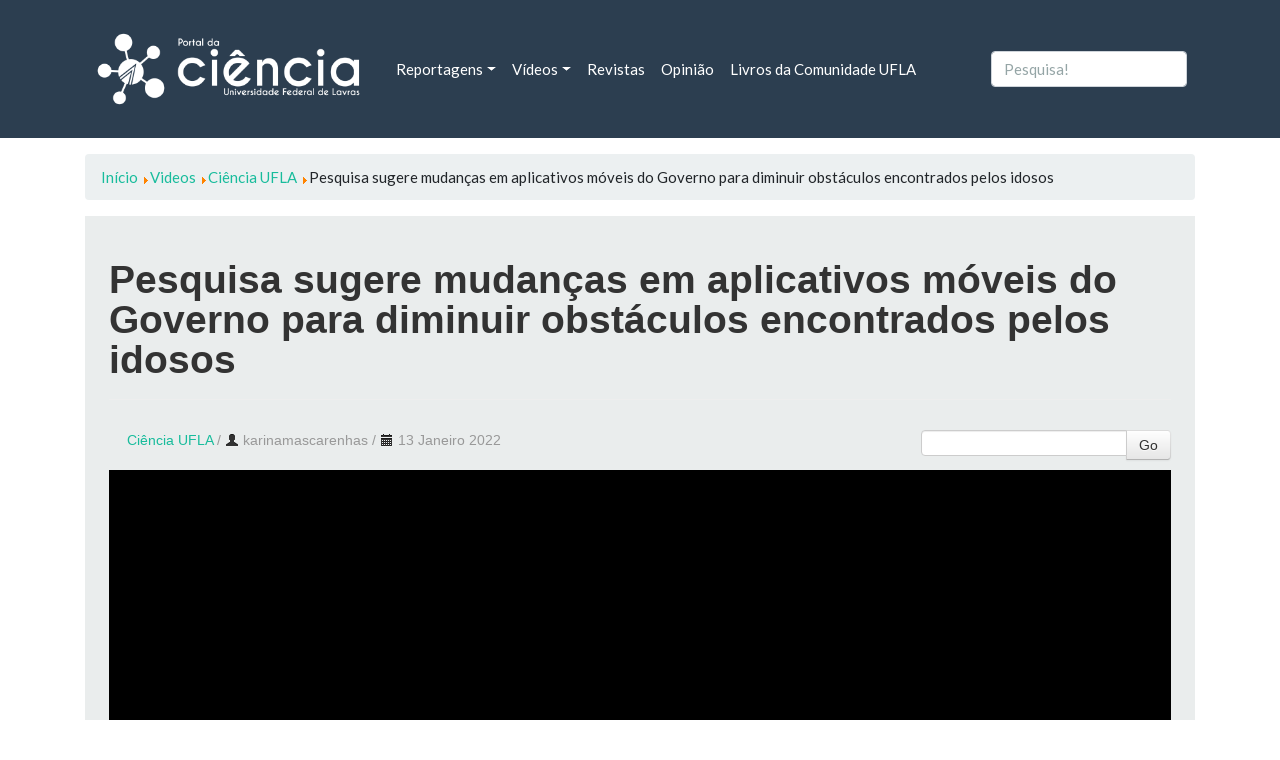

--- FILE ---
content_type: text/html; charset=utf-8
request_url: https://ciencia.ufla.br/todos-videos/video/383?start=10
body_size: 6505
content:
<!doctype html>
<html lang="pt-br">
<head>
    <!-- Global site tag (gtag.js) - Google Analytics -->
    <script async src="https://www.googletagmanager.com/gtag/js?id=UA-4813825-3"></script>
    <script>
      window.dataLayer = window.dataLayer || [];
      function gtag(){dataLayer.push(arguments);}
      gtag('js', new Date());

      gtag('config', 'UA-4813825-3');
    </script>  
    <base href="https://ciencia.ufla.br/todos-videos/video/383" />
	<meta http-equiv="content-type" content="text/html; charset=utf-8" />
	<meta name="description" content="Site para divulgar de forma simples e popular os avanços tecnológicos." />
	<title>Videos - Pesquisa sugere mudanças em aplicativos móveis do Governo para diminuir obstáculos encontrados pelos idosos</title>
	<link href="/templates/ciencia/favicon.ico" rel="shortcut icon" type="image/vnd.microsoft.icon" />
	<link href="https://ciencia.ufla.br/component/search/?Itemid=192&amp;id=383&amp;format=opensearch" rel="search" title="Pesquisa Portal da Ciência da Universidade Federal de Lavras" type="application/opensearchdescription+xml" />
	<link href="/media/yendifvideoshare/assets/site/css/yendifvideoshare.css?v=1.2.8" rel="stylesheet" type="text/css" />
	<link href="/media/yendifvideoshare/assets/site/css/bootstrap.css?v=1.2.8" rel="stylesheet" type="text/css" />
	<link href="/plugins/system/jce/css/content.css?9a04996db94393b93ec9eccb5c5e4d0b" rel="stylesheet" type="text/css" />
	<link href="/templates/ciencia/build/main.css" rel="stylesheet" type="text/css" />
	<style type="text/css">
.todos-videos  .yendif-video-share{padding: 1rem;}
	</style>
	<script type="application/json" class="joomla-script-options new">{"csrf.token":"fdd66d65d4b40db49193e1c837d5ba18","system.paths":{"root":"","base":""},"joomla.jtext":{"JLIB_FORM_FIELD_INVALID":"Campo inv\u00e1lido:&#160;"}}</script>
	<script src="https://ajax.googleapis.com/ajax/libs/jquery/3.3.1/jquery.min.js" type="text/javascript"></script>
	<script src="/media/yendifvideoshare/assets/site/js/yendifvideoshare.js?v=1.2.8" type="text/javascript"></script>
	<script src="/media/system/js/mootools-core.js?9a04996db94393b93ec9eccb5c5e4d0b" type="text/javascript"></script>
	<script src="/media/system/js/punycode.js?9a04996db94393b93ec9eccb5c5e4d0b" type="text/javascript"></script>
	<!--[if lt IE 9]><script src="/media/system/js/html5fallback.js?9a04996db94393b93ec9eccb5c5e4d0b" type="text/javascript"></script><![endif]-->
	<script type="text/javascript">

	if( typeof( yendif ) === 'undefined' ) {
    	var yendif = {};
	};

	yendif.base = 'https://ciencia.ufla.br/';
	yendif.userid = 0;
	yendif.allow_guest_like = 1;
	yendif.allow_guest_rating = 0;
	yendif.alert_message = 'Please Login';
jQuery(function($){ initTooltips(); $("body").on("subform-row-add", initTooltips); function initTooltips (event, container) { container = container || document;$(container).find(".hasTooltip").tooltip({"html": true,"container": "body"});} });
	</script>
	<link rel="canonical" href="https://ciencia.ufla.br/todos-videos/video/383-pesquisa-sugere-mudancas-em-aplicativos-moveis-do-governo-para-diminuir-obstaculos-encontrados-pelos-idosos"/>

    <!-- meta name="viewport" content="width=device-width; initial-scale=1.0; maximum-scale=1.0; user-scalable=0;" /> <!-- mobile viewport optimized -->
	<meta name="viewport" content="width=device-width, initial-scale=1">
    <meta name="theme-color" content="#2C3E50">
</head>

<body class="todos-videos ">

<!-- NAVBAR -->      
<nav class="navbar navbar-expand-lg navbar-dark bg-primary">    
  <div class="container">
        <a class="navbar-brand"
      href="/">    
    	<img id="logo-ciencia" src="/images/logo/Logo Portal da Ciência Negativa.png" alt="Logomarca Portal da Ciência" />
    </a>      
      <button class="navbar-toggler" type="button" data-toggle="collapse" data-target="#navbarColor01" aria-controls="navbarColor01" aria-expanded="false" aria-label="Toggle navigation">
    <span class="navbar-toggler-icon"></span>
  </button>

    <div class="collapse navbar-collapse" id="navbarColor01">
      <ul class="navbar-nav mr-auto menu mod-list" 	>
<li class="nav-item  item-122 deeper dropdown parent"><a href="#" class=" nav-link dropdown-toggle">Reportagens</a><ul class="dropdown-menu" aria-labelledby="navbarDropdown122"><li class="nav-item  item-123"><a href="/reportagens/tecnologia-e-inovacao" class=" dropdown-item">Tecnologia e Inovação</a></li><li class="nav-item  item-127"><a href="/reportagens/cultura" class=" dropdown-item">Cultura</a></li><li class="nav-item  item-128"><a href="/reportagens/esporte" class=" dropdown-item">Esporte</a></li><li class="nav-item  item-125"><a href="/reportagens/agropecuaria" class=" dropdown-item">Agropecuária</a></li><li class="nav-item  item-124"><a href="/reportagens/alimentacao-e-saude" class=" dropdown-item">Alimentação e Saúde</a></li><li class="nav-item  item-126"><a href="/reportagens/astronomia" class=" dropdown-item">Astronomia</a></li><li class="nav-item  item-167"><a href="/reportagens/curiosidade" class=" dropdown-item">Curiosidade</a></li><li class="nav-item  item-168"><a href="/reportagens/economia" class=" dropdown-item">Economia</a></li><li class="nav-item  item-170"><a href="/reportagens/mercado" class=" dropdown-item">Mercado</a></li><li class="nav-item  item-171"><a href="/reportagens/politica" class=" dropdown-item">Política</a></li><li class="nav-item  item-172"><a href="/reportagens/saude" class=" dropdown-item">Saúde</a></li><li class="nav-item  item-173"><a href="/reportagens/sociedade" class=" dropdown-item">Sociedade</a></li><li class="nav-item  item-169"><a href="/reportagens/educacao" class=" dropdown-item">Educação</a></li><li class="nav-item  item-189"><a href="/reportagens/meio-ambiente" class=" dropdown-item">Meio Ambiente</a></li></ul></li><li class="nav-item  item-114 deeper dropdown parent"><a href="#" class=" nav-link dropdown-toggle" rel="alternate">Vídeos</a><ul class="dropdown-menu" aria-labelledby="navbarDropdown114"><li class="nav-item  item-115"><a href="/videos/ciencia-explica" class=" dropdown-item">Ciência Explica</a></li><li class="nav-item  item-119"><a href="/videos/ciencia-ufla" class=" dropdown-item">Ciência UFLA</a></li><li class="nav-item  item-116"><a href="/videos/minuto-do-campus" class=" dropdown-item">Minuto do Câmpus</a></li><li class="nav-item  item-117"><a href="/videos/minuto-da-saude" class=" dropdown-item">Minuto da Saúde</a></li><li class="nav-item  item-118"><a href="/videos/prosinha-com-ciencia" class=" dropdown-item">Prosinha com Ciência</a></li><li class="nav-item  item-216"><a href="/videos/podcast-60" class=" dropdown-item">Podcast 60+</a></li></ul></li><li class="nav-item  item-121"><a href="/revistas" class=" nav-link">Revistas</a></li><li class="nav-item  item-132"><a href="/opiniao" class=" nav-link">Opinião</a></li><li class="nav-item  item-174"><a href="/livros-da-comunidade" class=" nav-link">Livros da Comunidade UFLA</a></li></ul>

      <div class="search">
	<form class="form-inline my-2 my-lg-0" action="/todos-videos" method="post" role="search">
		<input name="searchword" id="mod-search-searchword99" maxlength="200"  class="form-control mr-sm-2" type="search" placeholder="Pesquisa!" />		<input type="hidden" name="task" value="search" />
		<input type="hidden" name="option" value="com_search" />
		<input type="hidden" name="Itemid" value="192" />
	</form>
</div>

      <!--form class="form-inline my-2 my-lg-0">
        <input class="form-control mr-sm-2" type="text" placeholder="Search">
        <button class=" " type="submit">Search</button>
      </form-->
    </div>
  </div>
</nav>




<!-- BREADCRUMBS -->
  <main>  
<div class="container mt-3">
  <div aria-label="breadcrumbs" role="navigation">
	<ul itemscope itemtype="https://schema.org/BreadcrumbList" class="breadcrumb">
					<li class="active">
				<span class="divider icon-location"></span>
			</li>
		
						<li itemprop="itemListElement" itemscope itemtype="https://schema.org/ListItem">
											<a itemprop="item" href="/" class="pathway"><span itemprop="name">Início</span></a>
					
											<span class="divider">
							<img src="/media/system/images/arrow.png" alt="" />						</span>
										<meta itemprop="position" content="1">
				</li>
							<li itemprop="itemListElement" itemscope itemtype="https://schema.org/ListItem">
											<a itemprop="item" href="/todos-videos/category/0" class="pathway"><span itemprop="name">Videos</span></a>
					
											<span class="divider">
							<img src="/media/system/images/arrow.png" alt="" />						</span>
										<meta itemprop="position" content="2">
				</li>
							<li itemprop="itemListElement" itemscope itemtype="https://schema.org/ListItem">
											<a itemprop="item" href="/videos/ciencia-ufla" class="pathway"><span itemprop="name">Ciência UFLA</span></a>
					
											<span class="divider">
							<img src="/media/system/images/arrow.png" alt="" />						</span>
										<meta itemprop="position" content="3">
				</li>
							<li itemprop="itemListElement" itemscope itemtype="https://schema.org/ListItem" class="active">
					<span itemprop="name">
						Pesquisa sugere mudanças em aplicativos móveis do Governo para diminuir obstáculos encontrados pelos idosos					</span>
					<meta itemprop="position" content="4">
				</li>
				</ul>
</div>

</div>      
  
             
<!-- CONTENT -->
<div class="container mt-3">
  <div class="row">
  
<!-- Menu Auxiliar -->
    
   
    
<!-- Menu Auxiliar 2 -->
    
 
    
<!-- content -->
        <div class="col-12 col-md-12">
      <div id="system-message-container">
	</div>

      	
<script src="https://apis.google.com/js/platform.js"></script><!-- Faz parte do botão do Youtube -->
<div class="yendif-video-share video p-4 ">
			<div class="page-header">
        				<h1> Pesquisa sugere mudanças em aplicativos móveis do Governo para diminuir obstáculos encontrados pelos idosos </h1>
    	</div>
        
    <div class="row-fluid">        
		<div class="pull-left muted"><i class="icon-folder"></i>&nbsp;<a href="/videos/ciencia-ufla">Ciência UFLA</a> / <span><i class="icon-user"></i>&nbsp;karinamascarenhas</span> / <span><i class="icon-calendar"></i>&nbsp;13 Janeiro 2022</div>        
                	<div class="pull-right">
            	<form action="/todos-videos/search" class="form-validate" method="post">
                    <input type="hidden" name="option" value="com_yendifvideoshare" />
                    <input type="hidden" name="view" value="search" />
                    <input type="hidden" name="Itemid" value="192" />
                    <div class="input-append">
                    	<input style="margin-bottom: 0px !important; height: 100%;" type="text" name="search" class="required" />
                    	<button type="submit" class="btn btn-default">Go</button>
                    </div>
                </form>
            </div>
                
        <div class="clearfix"></div>
    </div>
    
    <div class="yendifplayers" style="padding-bottom: 62.5%;"  style="padding-bottom: 62.5%;"><iframe  width="560" height="315" src="https://ciencia.ufla.br/index.php?option=com_yendifvideoshare&view=player&vid=383&itemid=192&youtube=https://www.youtube.com/watch?v=B4ISy08wTME&autoplay=global&controlbar=global&currenttime=global&duration=global&embed=global&fullscreen=global&keyboard=global&loop=global&playbtn=global&playpause=global&progress=global&theme=global&volumebtn=global&format=raw" frameborder="0" allow="accelerometer; autoplay; encrypted-media; gyroscope; picture-in-picture" allowfullscreen></iframe></div>	
        	<ul class="breadcrumb">
    		            
                    		<li id="yendif-likes-dislikes-widget" class="pull-right">
                						<div class="g-ytsubscribe" data-channel="uflabr" data-layout="full" data-count="default"></div><!--Botão Youtube-->
                </li>
        	    	</ul>
        
    
<h2>Related Videos</h2>

<div class="row-fluid" data-ratio="0.6250">
  	<ul class="thumbnails">
   	    
            <li class="span6" data-mfp-src="" data-title="Pesquisa analisa opressões e desigualdades enfrentadas em carreiras de mulheres negras">
               	<div class="thumbnail">
                	<a href="/todos-videos/video/408-pesquisa-analisa-opressoes-e-desigualdades-enfrentadas-em-carreiras-de-mulheres-negras" class="yendif-thumbnail">
                        <div class="yendif-image" style="background-image: url(https://img.youtube.com/vi/XPPHmWSfquk/0.jpg);">&nbsp;</div>
                        <img class="yendif-play-icon" src="/media/yendifvideoshare/assets/site/images/play.png" alt="Pesquisa analisa opressões e desigualdades enfrentadas em carreiras de mulheres negras" />
                         
                    </a>
                    <div class="caption">
                       	<h4><a href="/todos-videos/video/408-pesquisa-analisa-opressoes-e-desigualdades-enfrentadas-em-carreiras-de-mulheres-negras">Pesquisa analisa opressões e desigualdades enfrentadas em carreiras de mulheres negras</a></h4>

						                            
        				 
                        
        				 
                    </div>
                </div>
            </li> 
                
            <li class="span6" data-mfp-src="" data-title="Pesquisa analisa árvores gigantes da Amazônia para descobrir suas idades e o clima do passado">
               	<div class="thumbnail">
                	<a href="/todos-videos/video/407-pesquisa-analisa-arvores-gigantes-da-amazonia-para-descobrir-suas-idades-e-o-clima-do-passado" class="yendif-thumbnail">
                        <div class="yendif-image" style="background-image: url(https://img.youtube.com/vi/zv-oLYrQ2ZQ/0.jpg);">&nbsp;</div>
                        <img class="yendif-play-icon" src="/media/yendifvideoshare/assets/site/images/play.png" alt="Pesquisa analisa árvores gigantes da Amazônia para descobrir suas idades e o clima do passado" />
                         
                    </a>
                    <div class="caption">
                       	<h4><a href="/todos-videos/video/407-pesquisa-analisa-arvores-gigantes-da-amazonia-para-descobrir-suas-idades-e-o-clima-do-passado">Pesquisa analisa árvores gigantes da Amazônia para descobrir suas idades e o clima do passado</a></h4>

						                            
        				 
                        
        				 
                    </div>
                </div>
            </li> 
            </ul><ul class="thumbnails">    
            <li class="span6" data-mfp-src="" data-title="Pesquisa da UFLA utiliza resíduos de peixes para criar óleos que podem ser usados na produção de sorvetes">
               	<div class="thumbnail">
                	<a href="/todos-videos/video/406-pesquisa-da-ufla-utiliza-residuos-de-peixes-para-criar-oleos-que-podem-ser-usados-na-producao-de-sorvetes" class="yendif-thumbnail">
                        <div class="yendif-image" style="background-image: url(https://img.youtube.com/vi/K1-iI8ysAwE/0.jpg);">&nbsp;</div>
                        <img class="yendif-play-icon" src="/media/yendifvideoshare/assets/site/images/play.png" alt="Pesquisa da UFLA utiliza resíduos de peixes para criar óleos que podem ser usados na produção de sorvetes" />
                         
                    </a>
                    <div class="caption">
                       	<h4><a href="/todos-videos/video/406-pesquisa-da-ufla-utiliza-residuos-de-peixes-para-criar-oleos-que-podem-ser-usados-na-producao-de-sorvetes">Pesquisa da UFLA utiliza resíduos de peixes para criar óleos que podem ser usados na produção de sorvetes</a></h4>

						                            
        				 
                        
        				 
                    </div>
                </div>
            </li> 
                
            <li class="span6" data-mfp-src="" data-title="Estudo propõe soluções para os mananciais do Sistema Cantareira">
               	<div class="thumbnail">
                	<a href="/todos-videos/video/405-estudo-propoe-solucoes-para-os-mananciais-do-sistema-cantareira" class="yendif-thumbnail">
                        <div class="yendif-image" style="background-image: url(https://img.youtube.com/vi/1ueDHN3noEg/0.jpg);">&nbsp;</div>
                        <img class="yendif-play-icon" src="/media/yendifvideoshare/assets/site/images/play.png" alt="Estudo propõe soluções para os mananciais do Sistema Cantareira" />
                         
                    </a>
                    <div class="caption">
                       	<h4><a href="/todos-videos/video/405-estudo-propoe-solucoes-para-os-mananciais-do-sistema-cantareira">Estudo propõe soluções para os mananciais do Sistema Cantareira</a></h4>

						                            
        				 
                        
        				 
                    </div>
                </div>
            </li> 
            </ul><ul class="thumbnails">    
            <li class="span6" data-mfp-src="" data-title="Pesquisadores identificam nova espécie de inseto polinizador da castanha-do-pará em plantio experimental da UFLA">
               	<div class="thumbnail">
                	<a href="/todos-videos/video/404-pesquisadores-identificam-nova-especie-de-inseto-polinizador-da-castanha-do-para-em-plantio-experimental-da-ufla" class="yendif-thumbnail">
                        <div class="yendif-image" style="background-image: url(https://img.youtube.com/vi/1Nq-n1pkSBk/0.jpg);">&nbsp;</div>
                        <img class="yendif-play-icon" src="/media/yendifvideoshare/assets/site/images/play.png" alt="Pesquisadores identificam nova espécie de inseto polinizador da castanha-do-pará em plantio experimental da UFLA" />
                         
                    </a>
                    <div class="caption">
                       	<h4><a href="/todos-videos/video/404-pesquisadores-identificam-nova-especie-de-inseto-polinizador-da-castanha-do-para-em-plantio-experimental-da-ufla">Pesquisadores identificam nova espécie de inseto polinizador da castanha-do-pará em plantio experimental da UFLA</a></h4>

						                            
        				 
                        
        				 
                    </div>
                </div>
            </li> 
                
            <li class="span6" data-mfp-src="" data-title="Pesquisa mostra que consumo de pólen pode acelerar o câncer de pele no Peixe-zebra, espécie usada em estudos sobre tumores humanos">
               	<div class="thumbnail">
                	<a href="/todos-videos/video/403-pesquisa-mostra-que-consumo-de-polen-pode-acelerar-o-cancer-de-pele-no-peixe-zebra-especie-usada-em-estudos-sobre-tumores-humanos" class="yendif-thumbnail">
                        <div class="yendif-image" style="background-image: url(https://img.youtube.com/vi/mSTWW_aM5io/0.jpg);">&nbsp;</div>
                        <img class="yendif-play-icon" src="/media/yendifvideoshare/assets/site/images/play.png" alt="Pesquisa mostra que consumo de pólen pode acelerar o câncer de pele no Peixe-zebra, espécie usada em estudos sobre tumores humanos" />
                         
                    </a>
                    <div class="caption">
                       	<h4><a href="/todos-videos/video/403-pesquisa-mostra-que-consumo-de-polen-pode-acelerar-o-cancer-de-pele-no-peixe-zebra-especie-usada-em-estudos-sobre-tumores-humanos">Pesquisa mostra que consumo de pólen pode acelerar o câncer de pele no Peixe-zebra, espécie usada em estudos sobre tumores humanos</a></h4>

						                            
        				 
                        
        				 
                    </div>
                </div>
            </li> 
            </ul><ul class="thumbnails">    
            <li class="span6" data-mfp-src="" data-title="Nova espécie de árvore da Caatinga é descoberta por pesquisadores da UFLA">
               	<div class="thumbnail">
                	<a href="/todos-videos/video/402-nova-especie-de-arvore-da-caatinga-e-descoberta-por-pesquisadores-da-ufla" class="yendif-thumbnail">
                        <div class="yendif-image" style="background-image: url(https://img.youtube.com/vi/bcH7NJkb8Jw/0.jpg);">&nbsp;</div>
                        <img class="yendif-play-icon" src="/media/yendifvideoshare/assets/site/images/play.png" alt="Nova espécie de árvore da Caatinga é descoberta por pesquisadores da UFLA" />
                         
                    </a>
                    <div class="caption">
                       	<h4><a href="/todos-videos/video/402-nova-especie-de-arvore-da-caatinga-e-descoberta-por-pesquisadores-da-ufla">Nova espécie de árvore da Caatinga é descoberta por pesquisadores da UFLA</a></h4>

						                            
        				 
                        
        				 
                    </div>
                </div>
            </li> 
                
            <li class="span6" data-mfp-src="" data-title="Aplicativo identifica pessoas em risco para úlcera do pé diabético e sugere medidas de prevenção">
               	<div class="thumbnail">
                	<a href="/todos-videos/video/388-aplicativo-identifica-pessoas-em-risco-para-ulcera-do-pe-diabetico-e-sugere-medidas-de-prevencao" class="yendif-thumbnail">
                        <div class="yendif-image" style="background-image: url(https://img.youtube.com/vi/ppo0DrJKWLk/0.jpg);">&nbsp;</div>
                        <img class="yendif-play-icon" src="/media/yendifvideoshare/assets/site/images/play.png" alt="Aplicativo identifica pessoas em risco para úlcera do pé diabético e sugere medidas de prevenção" />
                         
                    </a>
                    <div class="caption">
                       	<h4><a href="/todos-videos/video/388-aplicativo-identifica-pessoas-em-risco-para-ulcera-do-pe-diabetico-e-sugere-medidas-de-prevencao">Aplicativo identifica pessoas em risco para úlcera do pé diabético e sugere medidas de prevenção</a></h4>

						                            
        				 
                        
        				 
                    </div>
                </div>
            </li> 
            </ul><ul class="thumbnails">    
            <li class="span6" data-mfp-src="" data-title="Café resistente ao frio: pesquisa da UFLA utiliza selênio para blindar planta e proteger contra geadas e baixas temperaturas">
               	<div class="thumbnail">
                	<a href="/todos-videos/video/387-cafe-resistente-ao-frio-pesquisa-da-ufla-utiliza-selenio-para-blindar-planta-e-proteger-contra-geadas-e-baixas-temperaturas" class="yendif-thumbnail">
                        <div class="yendif-image" style="background-image: url(https://img.youtube.com/vi/xHfyK1_DZlQ/0.jpg);">&nbsp;</div>
                        <img class="yendif-play-icon" src="/media/yendifvideoshare/assets/site/images/play.png" alt="Café resistente ao frio: pesquisa da UFLA utiliza selênio para blindar planta e proteger contra geadas e baixas temperaturas" />
                         
                    </a>
                    <div class="caption">
                       	<h4><a href="/todos-videos/video/387-cafe-resistente-ao-frio-pesquisa-da-ufla-utiliza-selenio-para-blindar-planta-e-proteger-contra-geadas-e-baixas-temperaturas">Café resistente ao frio: pesquisa da UFLA utiliza selênio para blindar planta e proteger contra geadas e baixas temperaturas</a></h4>

						                            
        				 
                        
        				 
                    </div>
                </div>
            </li> 
                
            <li class="span6" data-mfp-src="" data-title="Estudo mostra como brincar ajuda a aprender e a se desenvolver na infância">
               	<div class="thumbnail">
                	<a href="/todos-videos/video/386-estudo-mostra-como-brincar-ajuda-a-aprender-e-a-se-desenvolver-na-infancia" class="yendif-thumbnail">
                        <div class="yendif-image" style="background-image: url(https://img.youtube.com/vi/_vOsD_Q6wlw/0.jpg);">&nbsp;</div>
                        <img class="yendif-play-icon" src="/media/yendifvideoshare/assets/site/images/play.png" alt="Estudo mostra como brincar ajuda a aprender e a se desenvolver na infância" />
                         
                    </a>
                    <div class="caption">
                       	<h4><a href="/todos-videos/video/386-estudo-mostra-como-brincar-ajuda-a-aprender-e-a-se-desenvolver-na-infancia">Estudo mostra como brincar ajuda a aprender e a se desenvolver na infância</a></h4>

						                            
        				 
                        
        				 
                    </div>
                </div>
            </li> 
                              
    </ul>
</div>
<div class="pagination pagination-centered"><ul class="pagination pagination-sm d-flex justify-content-center col-12">
	<li class="page-item pagination-start "><a title="Início" href="/todos-videos/video/383?start=0" class="hasTooltip pagenav">Início</a></li>
	<li class="page-item "><a title="Anterior" href="/todos-videos/video/383?start=0" class="hasTooltip pagenav">Anterior</a></li>
					<li class="page-item "><a href="/todos-videos/video/383?start=0" class="pagenav">1</a></li>					<li class="page-item active"><span class="pagenav">2</span></li>					<li class="page-item "><a href="/todos-videos/video/383?start=20" class="pagenav">3</a></li>					<li class="page-item "><a href="/todos-videos/video/383?start=30" class="pagenav">4</a></li>					<li class="page-item "><a href="/todos-videos/video/383?start=40" class="pagenav">5</a></li>					<li class="page-item "><a href="/todos-videos/video/383?start=50" class="pagenav">6</a></li>					<li class="page-item "><a href="/todos-videos/video/383?start=60" class="pagenav">7</a></li>					<li class="page-item "><a href="/todos-videos/video/383?start=70" class="pagenav">8</a></li>		<li class="page-item pagination-next "><a title="Próximo" href="/todos-videos/video/383?start=20" class="hasTooltip pagenav">Próximo</a></li>
	<li class="page-item pagination-end "><a title="Fim" href="/todos-videos/video/383?start=70" class="hasTooltip pagenav">Fim</a></li>
</ul></div>    
</div>
    </div>

<!-- sidebar -->
    
        
<!-- SLIDES -->        
      

<!-- Alertas -->        
       
    
<!-- destaques Reportagens -->  
      
         
    
<!-- Videos -->    
      
      
<!-- Pesquisas -->    
         
           
<!-- destaques opiniao-->  
      
     

  <!-- destaques opiniao-->  
      
	 
       
  <!-- Base -->  
      
      		<div class=" mt-3" style="width: 100%">
   <div class="alert-info">
      <div class="amodulcontent p-5">
         <!--h2>Descubra Ciência</h2-->
         

<div class="custom"  >
	<div id="descubraCiencia" class="p-3 container bg-light white"><nav id="position" class="navbar navbar-expand-lg navbar-light bg-light white">
<div class="col-md-3"><a href="https://prpisistemas.ufla.br/descubraciencia/" target="_blank" rel="noopener" id="science-ufla" class="navbar-brand">
<p><img src="/images/logo-dc-ufla.png" alt="" class="img-fluid" /></p>
</a></div>
<!--button class="navbar-toggler non-border" type="button" data-toggle="collapse" data-target="#navbarNav" aria-controls="navbarNav" aria-expanded="false" aria-label="Toggle navigation"> <span id="small" class="navbar-toggler-icon"></span> </button>
<div id="navbarNav" class="collapse navbar-collapse justify-content-end">&nbsp;</div--></nav><hr /><form id="urldc1">
<div id="container-search" class="container">
<div id="search-div" class="input-group"><input name="url" type="text" id="url" class="form-control grey" placeholder="Busque por grupos de pesquisa, pesquisadores, projetos e linhas de pesquisa" />
<div class="input-group-append"><button type="submit" id="urldc" class="btn btn-info btn-search"> <!--img id="search-icon" src="http://prpsistemas.ufla.br/descubraciencia/img/search-icon.png" alt="" /--><i class="fas fa-search text-white"></i> </button></div>
</div>
</div>
</form><hr />
<p>Plataforma de busca disponibilizada pela PRPI para localizar grupos de pesquisa, pesquisadores, projetos e linhas de pesquisa da UFLA</p>
</div></div>
      </div>
   </div>
</div>

         


<!-- div content -->
  </div>        
</div>
</main>
 
  <footer class="navbar navbar-expand-lg navbar-light bg-light mt-5 p-5">
<!-- footer -->        
    <div class="container footer">
      <div class="col-12 d-flex justify-content-between align-items-center">
        <!-- Footer -->  
      <p>
            <b><ul class="navbar-nav mr-auto menu mod-list" 	>
<li class="nav-item  item-197"><a href="/expediente-portal-da-ciencia" class=" nav-link-">Expediente Portal da Ciência</a></li><li class="nav-item  item-199"><a href="/como-colaborar" class=" nav-linksemestilo">Como colaborar</a></li></ul>
</b>
     
        
      
        Copyright &copy; 2026 - Portal da Ciência da Universidade Federal de Lavras      </p>
      </div>
    </div>        
  </footer>
  
    
    <script src="/templates/ciencia/build/app.js"></script>
        <script async defer crossorigin="anonymous" src="https://connect.facebook.net/pt_BR/sdk.js#xfbml=1&version=v7.0" nonce="IXYkp0FX"></script>
        <script async src="https://platform.twitter.com/widgets.js" charset="utf-8"></script>  
</body>

</html>


--- FILE ---
content_type: text/html; charset=utf-8
request_url: https://accounts.google.com/o/oauth2/postmessageRelay?parent=https%3A%2F%2Fciencia.ufla.br&jsh=m%3B%2F_%2Fscs%2Fabc-static%2F_%2Fjs%2Fk%3Dgapi.lb.en.2kN9-TZiXrM.O%2Fd%3D1%2Frs%3DAHpOoo_B4hu0FeWRuWHfxnZ3V0WubwN7Qw%2Fm%3D__features__
body_size: 161
content:
<!DOCTYPE html><html><head><title></title><meta http-equiv="content-type" content="text/html; charset=utf-8"><meta http-equiv="X-UA-Compatible" content="IE=edge"><meta name="viewport" content="width=device-width, initial-scale=1, minimum-scale=1, maximum-scale=1, user-scalable=0"><script src='https://ssl.gstatic.com/accounts/o/2580342461-postmessagerelay.js' nonce="9UDE6f9XSYP9gm9-HiQc7A"></script></head><body><script type="text/javascript" src="https://apis.google.com/js/rpc:shindig_random.js?onload=init" nonce="9UDE6f9XSYP9gm9-HiQc7A"></script></body></html>